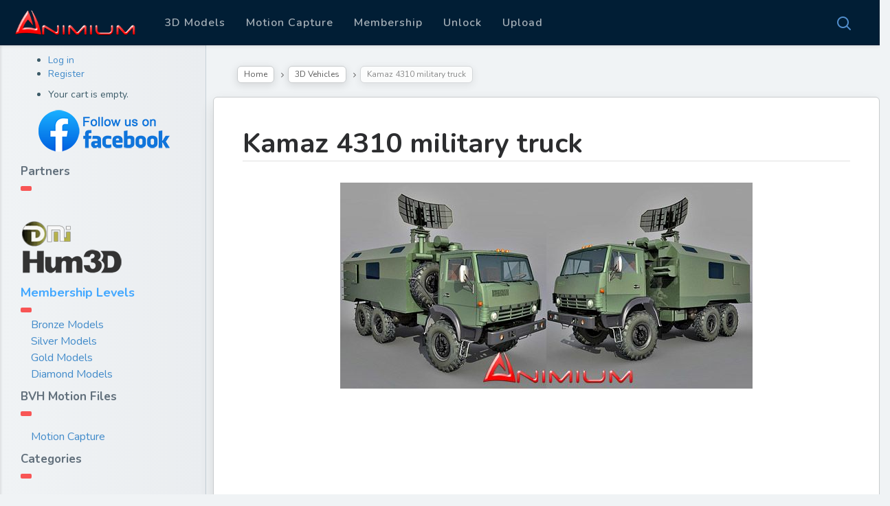

--- FILE ---
content_type: text/html; charset=utf-8
request_url: https://www.google.com/recaptcha/api2/aframe
body_size: 266
content:
<!DOCTYPE HTML><html><head><meta http-equiv="content-type" content="text/html; charset=UTF-8"></head><body><script nonce="D8pEgqW4xSP6I3wOqIx16w">/** Anti-fraud and anti-abuse applications only. See google.com/recaptcha */ try{var clients={'sodar':'https://pagead2.googlesyndication.com/pagead/sodar?'};window.addEventListener("message",function(a){try{if(a.source===window.parent){var b=JSON.parse(a.data);var c=clients[b['id']];if(c){var d=document.createElement('img');d.src=c+b['params']+'&rc='+(localStorage.getItem("rc::a")?sessionStorage.getItem("rc::b"):"");window.document.body.appendChild(d);sessionStorage.setItem("rc::e",parseInt(sessionStorage.getItem("rc::e")||0)+1);localStorage.setItem("rc::h",'1768691763000');}}}catch(b){}});window.parent.postMessage("_grecaptcha_ready", "*");}catch(b){}</script></body></html>